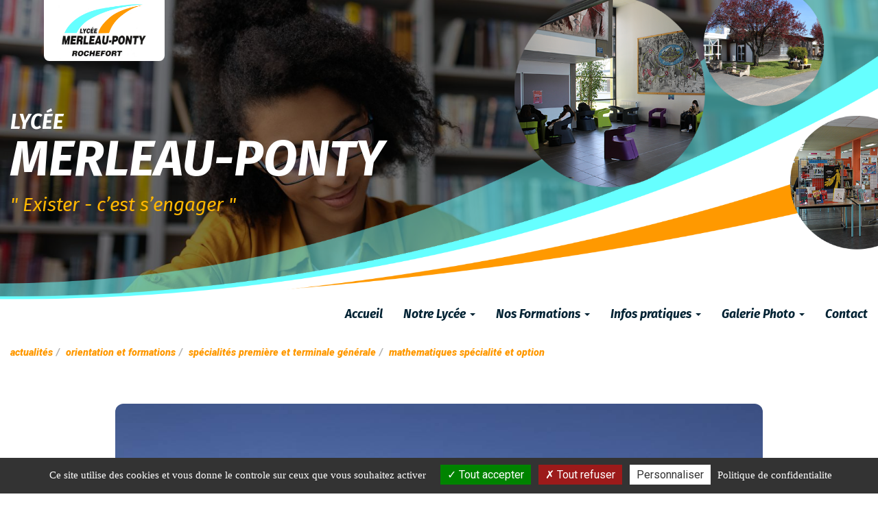

--- FILE ---
content_type: text/html
request_url: https://www.lycee-merleauponty.fr/mathematiques-1721
body_size: 28749
content:

<!doctype html>
<html lang="fr">
<head>
<meta charset="iso-8859-1">
<meta http-equiv="x-ua-compatible" content="ie=edge">
<meta name="viewport" content="width=device-width, initial-scale=1">
<meta http-equiv="pragma" content="public, max-age=86400">
<meta http-equiv="Cache-control" content="public">
<script src="https://www.lycee-merleauponty.fr/tarteaucitron/tarteaucitron.js"></script>
    <script type="text/javascript">
        tarteaucitron.init({
            "privacyUrl": window.location.origin + "/rgpd/", /* Privacy policy url */
            "bodyPosition": "bottom", /* or top to bring it as first element for accessibility */

            "hashtag": "#tarteaucitron", /* Open the panel with this hashtag */
            "cookieName": "tarteaucitron", /* Cookie name */

            "orientation": "bottom", /* Banner position (top - bottom) */

            "groupServices": false, /* Group services by category */
            "serviceDefaultState": "wait", /* Default state (true - wait - false) */

            "showAlertSmall": false, /* Show the small banner on bottom right */
            "cookieslist": false, /* Show the cookie list */

            "closePopup": false, /* Show a close X on the banner */

            "showIcon": true, /* Show cookie icon to manage cookies */
            //"iconSrc": "", /* Optionnal: URL or base64 encoded image */
            "iconPosition": "BottomLeft", /* BottomRight, BottomLeft, TopRight and TopLeft */

            "adblocker": false, /* Show a Warning if an adblocker is detected */

            "DenyAllCta" : true, /* Show the deny all button */
            "AcceptAllCta" : true, /* Show the accept all button when highPrivacy on */
            "highPrivacy": true, /* HIGHLY RECOMMANDED Disable auto consent */

            "handleBrowserDNTRequest": false, /* If Do Not Track == 1, disallow all */

            "removeCredit": true, /* Remove credit link */
            "moreInfoLink": true, /* Show more info link */

            "useExternalCss": false, /* If false, the tarteaucitron.css file will be loaded */
            "useExternalJs": false, /* If false, the tarteaucitron.js file will be loaded */

            //"cookieDomain": ".my-multisite-domaine.fr", /* Shared cookie for multisite */

            "readmoreLink": "", /* Change the default readmore link */

            "mandatory": true, /* Show a message about mandatory cookies */
            "mandatoryCta": true /* Show the disabled accept button when mandatory on */
        });
    </script>

<title>MATHEMATIQUES spécialité et option</title>
<meta name="Keywords" content="Lycée Merleau Ponty, lycée Rochefort, lycée général rochefort, lycée technologique rochefort, lycée STMG Rochefort, BTS communication Rochefort, BTS sio rochefort," />
<meta name="Description" content="" />
<link rel="canonical" href="https://www.lycee-merleauponty.fr/mathematiques-specialite-et-option-1721" />
<meta name="Robots"  content="index,follow" />
<meta name="expires"  content="never" />
<meta name="Revisit-after" content="30 days" />
<meta name="language"  content="FR" />
<meta name="site-languages"  content="FR" />
<meta name="content-Language"  content="" />
<meta property="og:title" content="MATHEMATIQUES spécialité et option" />
<meta property="og:type" content="website" />
<meta property="og:description" content="" />
<meta property="product:availability" content="in stock" />
<meta property="product:price:currency" content="EUR" />
<meta property="og:image:type" content="image/jpeg" />
<meta property="og:image" content="https://www.lycee-merleauponty.fr/fpdb/17214646-ivr54_20151704430nuca_p-copie.jpg" />
<meta itemprop="image" content="https://www.lycee-merleauponty.fr/fpdb/17214646-ivr54_20151704430nuca_p-copie.jpg" />
<meta property="og:url" content="https://www.lycee-merleauponty.fr/mathematiques-specialite-et-option-1721" />
<meta name="twitter:card" content="summary_large_image" />
<meta name="twitter:title" content="MATHEMATIQUES spécialité et option" />
<meta name="twitter:image" content="https://www.lycee-merleauponty.fr/fpdb/17214646-ivr54_20151704430nuca_p-copie.jpg" />
<meta name="twitter:description" content="" />
<meta property="og:type" content="product.item" />
<meta property="product:retailer_item_id" content="mathematiques_specialite_et_option_1721" />
<meta property="product:price:amount" content="0" />



			<script type="application/ld+json">
			{
			  "@context": "https://schema.org/",
			  "@type": "Product",
			  "name": "MATHEMATIQUES spécialité et option",
			  "productID": "mathematiques_specialite_et_option_1721",
			  
			  	"url" : "https://www.lycee-merleauponty.fr/mathematiques-specialite-et-option-1721",
			  
			  		"image": "https://www.lycee-merleauponty.fr/fpdb/tn-17214646-ivr54_20151704430nuca_p-copie.jpg",
			  	
					"description": ""
				
			  "brand": {
			    "@type": "Thing",
			    "name": ""
			  },
			  
			  }

			}
			</script>
			<link rel="shortcut icon" href="https://www.lycee-merleauponty.fr/images/aerial.ico">
<link rel="preconnect" href="https://fonts.gstatic.com">
<link href="https://fonts.googleapis.com/css2?family=Fira+Sans:ital,wght@1,400;1,700&family=Roboto:ital,wght@0,100;0,300;0,400;0,500;0,700;1,900&display=swap" rel="stylesheet">
<link rel='stylesheet' href="https://www.lycee-merleauponty.fr/css/styles.css">


<script   src="https://code.jquery.com/jquery-2.2.4.min.js"   integrity="sha256-BbhdlvQf/xTY9gja0Dq3HiwQF8LaCRTXxZKRutelT44="   crossorigin="anonymous"></script>

<!--[if lt IE 9]>
	<script src="https://oss.maxcdn.com/html5shiv/3.7.3/html5shiv.min.js"></script>
	<script src="https://oss.maxcdn.com/respond/1.4.2/respond.min.js"></script>
<![endif]-->

<script type="text/javascript" src="https://www.lycee-merleauponty.fr/js/jquery.lazy-master/jquery.lazy.min.js"></script>

</head>
  <body>
    

<header class="header-basic">

  <div class="header__img-bg">
    <!-- <img class="header__bg" src="https://www.lycee-merleauponty.fr/images/header/header-accueil-bg.jpg" alt=""> -->
    
    <img class="header__bg" src="https://www.lycee-merleauponty.fr/fpdb/tn-16132220-adobestock_429177932.jpg" alt="">
    
    <img class="header__waves" src="https://www.lycee-merleauponty.fr/images/header/header-accueil-waves_fat.png" alt="">
  </div>

  <div class="header__content">
    <a class="header__logo" href="https://www.lycee-merleauponty.fr" title="LYCEE MERLEAU PONTY">
      <img class="img-responsive center-block shadow-2" src="https://www.lycee-merleauponty.fr/images/charte/logo-header.png" alt="LYCEE MERLEAU PONTY">
    </a>
    
    <div class="container-lg">
      <div class="row">
        <div class="col-md-9 my-5 py-5">
          <small class="h1 m-0 text-3xl text-white font-bold text-uppercase">Lycée</small><br>
          <span class="h1 m-0 text-7xl text-white font-bold text-uppercase"> Merleau-Ponty</span><br>
          <small class="h3 header-baseline">" Exister - c’est s’engager "</small>
        </div>
      </div>
    </div>
  </div>

  <div class="content-header-nav">
    <nav class="navbar navbar-default navbar-static-top">
  <div class="container-lg">
    <div class="navbar-header">
      <button type="button" class="navbar-toggle collapsed" data-toggle="collapse" data-target="#main-nav-big-menu" aria-expanded="false">
        <span class="sr-only">Ouvrir le menu</span>
        <span class="icon-bar"></span>
        <span class="icon-bar"></span>
        <span class="icon-bar"></span>
      </button>
      <small class="index-nav">Menu :</small>
    </div>
    <div class="collapse navbar-collapse" id="main-nav-big-menu">
      <ul class="nav navbar-nav">
        
        <li ><a href="https://www.lycee-merleauponty.fr">Accueil</a></li>
        
              <!-- include file="base-blog/menu-nav-haut-inc.asp" -->
               
              <li class="dropdown maxi-best-of">
                
                  <a href="#" class="dropdown-toggle" data-toggle="dropdown" role="button" aria-haspopup="true" aria-expanded="false">Notre Lycée <span class="caret"></span></a>
                  <div class="maxi-best-of_dropdown">
                    <div class="col-lg-4 px-0 visible-lg">
                      <img class="img-responsive" src="https://www.lycee-merleauponty.fr/images/charte/big-menu.jpg" alt="">
                    </div>
                    <ul class="maxi-best-of_container">
                      

                        <li>
                          <a class="category-title" href="https://www.lycee-merleauponty.fr/blog/notre-lycee/vie-educative/#consulter">Vie éducative</a>
                            

                              <ul class="maxi-best-of_sub2">
                              
                            </ul>
                        </li>
                      

                        <li>
                          <a class="category-title" href="https://www.lycee-merleauponty.fr/blog/notre-lycee/organigramme/#consulter">Organigramme</a>
                            

                              <ul class="maxi-best-of_sub2">
                              
                            </ul>
                        </li>
                      

                        <li>
                          <a class="category-title" href="https://www.lycee-merleauponty.fr/blog/notre-lycee/le-mot-du-proviseur/#consulter">Le mot du Proviseur</a>
                            

                              <ul class="maxi-best-of_sub2">
                              
                            </ul>
                        </li>
                      

                        <li>
                          <a class="category-title" href="https://www.lycee-merleauponty.fr/blog/notre-lycee/lycee-connecte/#consulter">Lycée connecté</a>
                            

                              <ul class="maxi-best-of_sub2">
                              
                            </ul>
                        </li>
                      

                        <li>
                          <a class="category-title" href="https://www.lycee-merleauponty.fr/blog/notre-lycee/video-presentation-du-lycee/#consulter">Vidéo présentation du Lycée</a>
                            

                              <ul class="maxi-best-of_sub2">
                              
                            </ul>
                        </li>
                      

                        <li>
                          <a class="category-title" href="https://www.lycee-merleauponty.fr/blog/notre-lycee/la-culture-au-lycee/#consulter">La culture au lycée</a>
                            

                              <ul class="maxi-best-of_sub2">
                              
                            </ul>
                        </li>
                      

                        <li>
                          <a class="category-title" href="https://www.lycee-merleauponty.fr/blog/notre-lycee/le-cdi-et-portail-documentaire/#consulter">Le CDI et portail documentaire</a>
                            

                              <ul class="maxi-best-of_sub2">
                              
                            </ul>
                        </li>
                      

                        <li>
                          <a class="category-title" href="https://www.lycee-merleauponty.fr/blog/notre-lycee/ouverture-vers-l-international/#consulter">Ouverture vers l’international</a>
                            

                              <ul class="maxi-best-of_sub2">
                              
                            </ul>
                        </li>
                      

                        <li>
                          <a class="category-title" href="https://www.lycee-merleauponty.fr/blog/notre-lycee/les-cordees-de-la-reussite/#consulter">Les cordées de la réussite</a>
                            

                              <ul class="maxi-best-of_sub2">
                              
                            </ul>
                        </li>
                      
                    </ul>
                  </div>
                
              </li>
            
              <li class="dropdown maxi-best-of">
                
                  <a href="#" class="dropdown-toggle" data-toggle="dropdown" role="button" aria-haspopup="true" aria-expanded="false">Nos Formations <span class="caret"></span></a>
                  <div class="maxi-best-of_dropdown">
                    <div class="col-lg-4 px-0 visible-lg">
                      <img class="img-responsive" src="https://www.lycee-merleauponty.fr/images/charte/big-menu.jpg" alt="">
                    </div>
                    <ul class="maxi-best-of_container">
                      

                        <li>
                          <a class="category-title" href="https://www.lycee-merleauponty.fr/blog/nos-formations/classe-de-seconde/#consulter">Classe de Seconde</a>
                            

                              <ul class="maxi-best-of_sub2">
                              
                            </ul>
                        </li>
                      

                        <li>
                          <a class="category-title" href="https://www.lycee-merleauponty.fr/blog/nos-formations/classes-de-premiere-et-terminale/#consulter">Classes de Première et Terminale</a>
                            

                              <ul class="maxi-best-of_sub2">
                              
                            </ul>
                        </li>
                      

                        <li>
                          <a class="category-title" href="https://www.lycee-merleauponty.fr/blog/nos-formations/enseignement-superieur/#consulter">Enseignement Supérieur</a>
                            

                              <ul class="maxi-best-of_sub2">
                              
                            </ul>
                        </li>
                      
                    </ul>
                  </div>
                
              </li>
            
              <li class="dropdown maxi-best-of">
                
                  <a href="#" class="dropdown-toggle" data-toggle="dropdown" role="button" aria-haspopup="true" aria-expanded="false">Infos pratiques  <span class="caret"></span></a>
                  <div class="maxi-best-of_dropdown">
                    <div class="col-lg-4 px-0 visible-lg">
                      <img class="img-responsive" src="https://www.lycee-merleauponty.fr/images/charte/big-menu.jpg" alt="">
                    </div>
                    <ul class="maxi-best-of_container">
                      

                        <li>
                          <a class="category-title" href="https://www.lycee-merleauponty.fr/blog/infos-pratiques/inscriptions/#consulter">Inscriptions</a>
                            

                              <ul class="maxi-best-of_sub2">
                              
                            </ul>
                        </li>
                      

                        <li>
                          <a class="category-title" href="https://www.lycee-merleauponty.fr/blog/infos-pratiques/tarifs/#consulter">Tarifs</a>
                            

                              <ul class="maxi-best-of_sub2">
                              
                            </ul>
                        </li>
                      

                        <li>
                          <a class="category-title" href="https://www.lycee-merleauponty.fr/blog/infos-pratiques/reservation-self/#consulter">Réservation self</a>
                            

                              <ul class="maxi-best-of_sub2">
                              
                            </ul>
                        </li>
                      

                        <li>
                          <a class="category-title" href="https://www.lycee-merleauponty.fr/blog/infos-pratiques/adresse-carte-google-map/#consulter">Adresse, carte google map</a>
                            

                              <ul class="maxi-best-of_sub2">
                              
                            </ul>
                        </li>
                      
                    </ul>
                  </div>
                
              </li>
            
      <li class="dropdown ">
          <a href="#" class="dropdown-toggle" data-toggle="dropdown" role="button" aria-expanded="false">Galerie Photo <span class="caret"></span></a>
          <div class="dropdown-menu dropdown-base" role="menu">
               <ul id="nav-base" class="nav-base list-group">
                  
            <li class="list-group-item "><a href="https://www.lycee-merleauponty.fr/galerie-photos/photographies/">photographies</a>
        
</li>

              </ul>
          </div>          
      </li>    

              <li >
                <a href="https://www.lycee-merleauponty.fr/contact/">Contact</a>
              </li>
            
      </ul>
    </div>
  </div>
</nav>

  </div>

</header>
<main class="main">
<div class="container-lg pb-5 ">


<script>
    $(function(){
        $('#dynamic_select').on('change', function () {
            var url = $(this).val();
            if (url) {
                window.location = url;
            }
            return false;
        });
    });

    $(function() {
        $('.lazy').Lazy();
    });
</script>
<ol class='breadcrumb' itemscope itemtype="http://schema.org/BreadcrumbList"><li itemprop="itemListElement" itemscope itemtype="http://schema.org/ListItem"><a href="https://www.lycee-merleauponty.fr/catalogue/actualites/" itemprop="item" ><span itemprop="name">actualités</span></a><meta itemprop="position" content="1" /></li><li itemprop="itemListElement" itemscope itemtype="http://schema.org/ListItem"><a href="https://www.lycee-merleauponty.fr/catalogue/actualites/orientation-et-formations/" itemprop="item" ><span itemprop="name">orientation et formations</span></a><meta itemprop="position" content="2" /></li><li itemprop="itemListElement" itemscope itemtype="http://schema.org/ListItem"><a href="https://www.lycee-merleauponty.fr/catalogue/actualites/orientation-et-formations/specialites-premiere-et-terminale-generale/" itemprop="item" ><span itemprop="name">spécialités première et terminale générale</span><meta itemprop="position" content="3" /></a></li><li itemprop="itemListElement" itemscope itemtype="http://schema.org/ListItem"><a href="" itemprop="item" ><span itemprop="name">mathematiques spécialité et option</span></a><meta itemprop="position" content="4" /></li></ol><div class="panel panel-default fiche-detail">
	<div class="panel-body">
		
		
		<div class="fiche-detail_container-col-img">
			<div class="fiche-detail_wrapper-img">
			
				<figure class ="col-detail_img-main">  
					<a data-caption="" data-fancybox="fiche-detail" href="https://www.lycee-merleauponty.fr/fpdb/17214646-ivr54_20151704430nuca_p-copie.jpg" title="">
						<img class="img-responsive img-rounded center-block" src="https://www.lycee-merleauponty.fr/fpdb/17214646-ivr54_20151704430nuca_p-copie.jpg" alt="MATHEMATIQUES spécialité et option">
					</a>
				</figure>
			
			</div>
		</div>

		

		<div class="px-3 py-3">
			
			<h1 class="h3 title_left">MATHEMATIQUES spécialité et option</h1>
			

			<div class="wrap-btn mb-1">
			
				<a class="btn btn-sm btn-danger" href="https://www.lycee-merleauponty.fr/fpdb/17215036-fichemathematiquesvf.pdf" target="_blank">
					<i class="fa fa-file-pdf-o" aria-hidden="true"></i> Maths spé et option
				</a>
				
			</div>

			<div class="wrap-btn mb-1">
			
			</div>

		</div>

		<div class="container-sm p-0">
			<div class="mt-2 text-right">
				
<script>
function fbs_click1() {
	window.open('http://www.facebook.com/share.php?u='+encodeURIComponent('https://www.lycee-merleauponty.fr/mathematiques-specialite-et-option-1721'),'sharer','toolbar=0,status=0,width=626,height=436');
	return false;
}
function pnt_click1() {	
	window.open('https://www.pinterest.com/pin/create/button/?url=https://www.lycee-merleauponty.fr/catalogue/mathematiques-specialite-et-option-1721&media=https://www.lycee-merleauponty.fr/fpdb/17214646-ivr54_20151704430nuca_p-copie.jpg&description='+encodeURIComponent("MATHEMATIQUES spécialité et option"),'sharer','toolbar=0,status=0,width=700,height=700');
	return false;
}
</script>


<span class="fa-stack fa-lg link-fb">
	<i class="fa fa-circle fa-stack-2x"></i>
	<a href='http://www.facebook.com/share.php?u=https://www.lycee-merleauponty.fr/mathematiques-specialite-et-option-1721' onclick="return fbs_click1()" title="partager sur Facebook"><i class="fa fa-facebook fa-stack-1x fa-inverse"></i></a>
</span>


<span class="fa-stack fa-lg link-tw">
	<i class="fa fa-circle fa-stack-2x"></i>
	<a href='https://twitter.com/share?url=https://www.lycee-merleauponty.fr/mathematiques-specialite-et-option-1721' data-url='//1721' data-text="Visitez ce site" data-lang="fr" data-size="large" data-count="none" onclick="javascript:window.open(this.href,
'', 'menubar=no,toolbar=no,resizable=yes,scrollbars=yes,height=600,width=600');return false;" title="partager sur Twitter"><i class="fa fa-twitter fa-stack-1x fa-inverse"></i></a>
</span>


	<span class="fa-stack fa-lg link-pnt">
		<i class="fa fa-circle fa-stack-2x"></i>
		<a href='https://www.pinterest.com/pin/create/button/?url=https://www.lycee-merleauponty.fr/catalogue/mathematiques-specialite-et-option-1721&media=https://www.lycee-merleauponty.fr/fpdb/17214646-ivr54_20151704430nuca_p-copie.jpg&description=MATHEMATIQUES spécialité et option' onclick="return pnt_click1()" title="partager sur Pinterest" target="_blank"><i class="fa fa-pinterest-p fa-stack-1x fa-inverse" aria-hidden="true"></i></a>
	</span>

			</div>
		</div>
	</div>
</div>


		<div class="text-center mb-3">
			<div class='btn-group btn-group-lg pull-right' role='group' aria-label='navigation fiches'></div>
		</div>

		
<script type="text/javascript">
function affichePrix(fresultstock,fidproduit,fprix,fprixbarre,favecStock,nb)
{
	$("#add"+nb).val(fidproduit)
	$("#lead"+nb).html("Prix : "+fprix+" &euro;")
	if (fprixbarre != '' && fprixbarre !='undefined' && fprixbarre !=undefined )
	{
		$("#prixbarre"+nb).html("<span style='text-decoration:line-through'>Prix : "+fprixbarre+" &euro;")
	}
	// affiche bouton commander
	if (favecStock == 1 )
	{
		if (fresultstock <= 0)
		{
			afficheBtnCommander(false,nb)
			$("#epuise"+nb).show()
		}
		else
		{
			afficheBtnCommander(true,nb)
		}
	}
	else
	{
		afficheBtnCommander(true,nb)
	}
}

function afficheBtnCommander(valueAffiche,nb)
	{
		if (valueAffiche ==true )
		{
			$("#btnPourCommander"+nb).show()
		}
		else
		{
			$("#btnPourCommander"+nb).hide()
		}
	}
</script>
</div>
</main>


    
    <footer class="footer">
      <div id="fb-root"></div>
<script>(function(d, s, id) {
  var js, fjs = d.getElementsByTagName(s)[0];
  if (d.getElementById(id)) return;
  js = d.createElement(s); js.id = id;
  js.src = "//connect.facebook.net/fr_FR/all.js#xfbml=1";
  fjs.parentNode.insertBefore(js, fjs);
}(document, 'script', 'facebook-jssdk'));</script>

<div class="clearfix">
  <div class="col-md-6 p-0">
    <div class="embed-responsive embed-responsive-map">
      <iframe class="embed-responsive-item" src="https://www.google.com/maps/embed?pb=!1m14!1m8!1m3!1d11095.896380451686!2d-0.9711665!3d45.9518006!3m2!1i1024!2i768!4f13.1!3m3!1m2!1s0x0%3A0xdccbc72b9782e50!2sLyc%C3%A9e%20Polyvalent%20R%C3%A9gional%20Merleau-Ponty!5e0!3m2!1sfr!2sfr!4v1619606440837!5m2!1sfr!2sfr" style="border:0;" allowfullscreen="" loading="lazy"></iframe>
    </div>
  </div>
  <div class="col-md-6 px-5 py-5">
    <div class="row">
      <div class="col-sm-6">
      
        <organisation itemscope itemtype="http://schema.org/LocalBusiness">
        <address class="footer_address" itemprop="address" itemscope itemtype="http://schema.org/PostalAddress">
          <strong itemprop="name">LYCEE MERLEAU PONTY</strong><br><span itemprop="streetAddress">3 Rue Raymonde Maous</span><br><span itemprop="postalCode">17300</span>&nbsp;<span itemprop="addressLocality">ROCHEFORT</span><br><span itemprop="telephone"><i class="fa fa-phone-square" aria-hidden="true"></i> <a href="tel:05 46 99 23 20">05 46 99 23 20</a></span><br>
          <i class="fa fa-envelope" aria-hidden="true"></i> <a href="https://www.lycee-merleauponty.fr/contact/">Contact</a>
        </address>
        </organisation>
      
        <ul class="list-unstyled list-footer">
        
          <li><a href="https://www.lycee-merleauponty.fr/rgpd/">Politique de confidentialité</a></li>              
        
          <li><a href="https://www.lycee-merleauponty.fr/plan-site/">Plan du site</a></li>
        
          <li><a href="https://www.lycee-merleauponty.fr/mentions/">Mentions l&eacute;gales</a></li>
        
        </ul>
      </div>
      <div class="col-sm-6">
        <div class="center-footer">
          <div class="clearfix logo-footer">
              <img class='img-responsive' src='https://www.lycee-merleauponty.fr/images/charte/logo-naq.png' alt='La Région Nouvelle-Aquitaine'>
              <img class='img-responsive' src='https://www.lycee-merleauponty.fr/images/charte/poitiers.png' alt='Académie de Poitiers'>
          </div>
        </div>
        
        <p><small class="text-muted">Les photos sont des propriétés intellectuelles, toute reproduction est interdite.</small></p>
        <ul class="list-inline list-footer--logo">
        
        <script>function fbs_click()
        {
          //u=location.href; //#
          u="https://www.lycee-merleauponty.fr";
          t=document.title;
          //window.open('https://www.facebook.com/sharer.php?u='+encodeURIComponent(u)+'&t='+encodeURIComponent(t),'sharer','toolbar=0,status=0,width=626,height=436');
          window.open('https://www.facebook.com/sharer.php?u=https://www.lycee-merleauponty.fr/catalogue/','sharer','toolbar=0,status=0,width=626,height=436');
          return false;
        }
        </script>
        <li>
          <a title="Partager sur Facebook" href="https://www.facebook.com/share.php?u=https://www.lycee-merleauponty.fr/catalogue/" onclick="return fbs_click()" target="_blank">
            <span class="fa-stack fa-lg link-fb">
              <i class="fa fa-circle fa-stack-2x"></i>
              <i class="fa fa-facebook fa-stack-1x fa-inverse"></i>
            </span>
          </a>
        </li>
      
          <li>
            <a href='https://twitter.com/share?url=https://www.lycee-merleauponty.fr/catalogue/' data-url='/' data-text="Visitez ce site" data-lang="fr" data-size="large" data-count="none" onclick="javascript:window.open(this.href,
  '', 'menubar=no,toolbar=no,resizable=yes,scrollbars=yes,height=600,width=600');return false;" title="partager sur Twitter">
              <span class="fa-stack fa-lg link-tw">
                <i class="fa fa-circle fa-stack-2x"></i>
                <i class="fa fa-twitter fa-stack-1x fa-inverse"></i>
              </span>
            </a>
          </li>
          
          <li>
            <a target="_blank" href="http://www.aerialconseil.fr">
              <img src="https://www.lycee-merleauponty.fr/images/charte/logo-aerial-conseil.png" alt="logo distributeur">
            </a>
          </li>
        </ul>
      </div>
    </div>
  </div>
</div>


        <script type="text/javascript">
        tarteaucitron.user.gtagUa = 'G-7YE1QJC2SC';
        tarteaucitron.user.gtagMore = function () { /* add here your optionnal gtag() */ };
        (tarteaucitron.job = tarteaucitron.job || []).push('gtag');
        </script>
    
    </footer>

    <a href="#0" class="cd-top" title="Haut de page"><i class="fa fa-chevron-up" aria-hidden="true"></i></a>
    <script src="https://www.lycee-merleauponty.fr/js/all.min.js"></script>
    <script src="https://www.lycee-merleauponty.fr/js/main.js"></script>
    
    <!-- include file="includes/panel-alert-cookies.asp"-->
  </body>
  </html>


--- FILE ---
content_type: application/javascript
request_url: https://www.lycee-merleauponty.fr/js/main.js
body_size: 2307
content:

// === Slick
$('.logos-slider').slick({
  dots: true,
  arrows: true,
  infinite: true,
  speed: 600,
  autoplay: true,
  slidesToShow: 8,
  slidesToScroll: 1,
  responsive: [
    {
      breakpoint: 1200,
      settings: {
        slidesToShow: 5,
        slidesToScroll: 2
      }
    },
    {
      breakpoint: 1000,
      settings: {
        slidesToShow: 4,
        slidesToScroll: 4,
        dots: false
      }
    },
    {
      breakpoint: 450,
      settings: {
        slidesToShow: 2,
        slidesToScroll: 2,
        dots: false
      }
    }
  ]
});

$('.slider-proposition').slick({
  dots: true,
  infinite: false,
  speed: 300,
  slidesToShow: 3,
  slidesToScroll: 1,
  responsive: [
    {
      breakpoint: 1200,
      settings: {
        slidesToShow: 3,
        slidesToScroll: 1,
        infinite: true,
        dots: true
      }
    },
    {
      breakpoint: 800,
      settings: {
        slidesToShow: 2,
        slidesToScroll: 1
      }
    },
    {
      breakpoint: 480,
      settings: {
        slidesToShow: 1,
        slidesToScroll: 1
      }
    }
  ]
});

$('.slick-fiches').slick({
  dots: true,
  arrows: true,
  infinite: true,
  speed: 600,
  autoplay: true,
  slidesToShow: 3,
  slidesToScroll: 1,
  responsive: [
    {
      breakpoint: 1500,
      settings: {
        slidesToShow: 3,
        slidesToScroll: 1,
      }
    },
    {
      breakpoint: 1170,
      settings: {
        arrows: false,
        slidesToShow: 3,
        slidesToScroll: 1
      }
    },
    {
      breakpoint: 900,
      settings: {
        arrows: false,
        slidesToShow: 2,
        slidesToScroll: 1
      }
    },
    {
      breakpoint: 450,
      settings: {
        arrows: false,
        slidesToShow: 1,
        slidesToScroll: 1
      }
    }
  ]
});

$('.bandeau-slider').slick({
  dots: false,
  arrows: false,
  infinite: true,
  autoplay: true,
  autoplaySpeed: 0,
  speed: 10000,
  cssEase: 'linear',
  centerMode: true,
  variableWidth: true
});

// === ba-slider (before/after)
// === https://zurb.com/playground/twentytwenty
$(window).load(function() {
  $(".ba-slider-1").twentytwenty();
  $(".ba-slider-2").twentytwenty();
});
